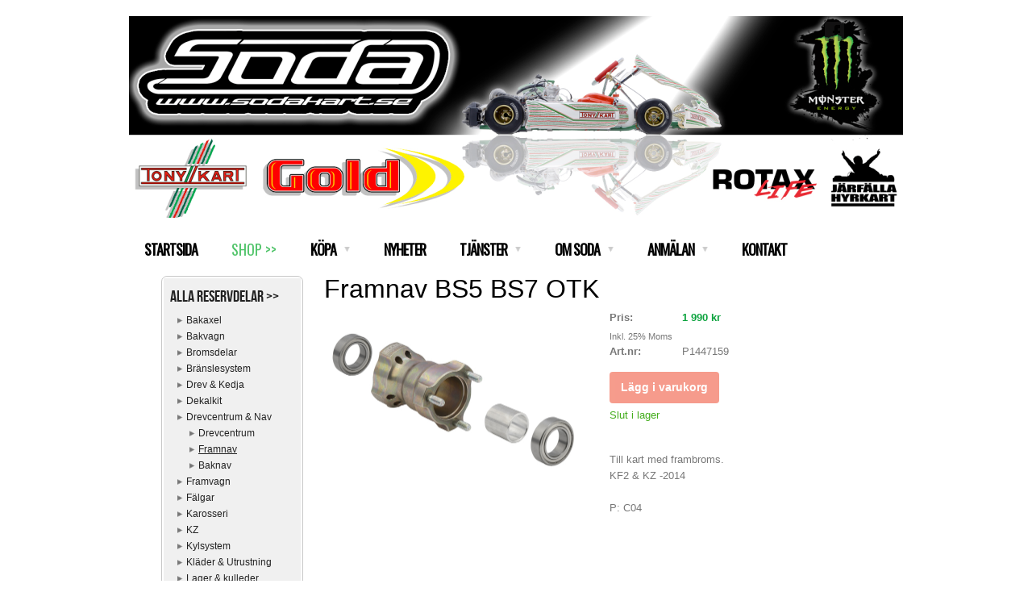

--- FILE ---
content_type: text/html;charset=utf-8
request_url: https://www.sodakart.se/store/p/0/framnav-bs5-bs7-otk-705597
body_size: 7711
content:
<!DOCTYPE html PUBLIC "-//W3C//DTD XHTML 1.0 Transitional//EN" "http://www.w3.org/TR/xhtml1/DTD/xhtml1-transitional.dtd"><html lang="sv" xml:lang="sv" xmlns="http://www.w3.org/1999/xhtml" class=" h24_page_store h24_page_store_product_view touch-menu-fix js-bundles faux-section-support h24desktop design-33 theme-309"  xmlns:fb="http://www.facebook.com/2008/fbml">
<head>
	<meta name="keywords" content="gokart : gocart : karting : hyrkart : hyrcart : go kart : rotax max : easykart : easy karting : soda kart" />
	<meta name="description" property="og:description" content="Till kart med frambroms.KF2 &amp; KZ -2014P: C04..." />

			<link rel="canonical" href="https://www.sodakart.se/store/p/0/framnav-bs5-bs7-otk-705597" />
	
				<meta property="og:image" content="https://dst15js82dk7j.cloudfront.net/242477/66791815-gyRb7.jpg"/>
			
	<title>Framnav BS5 BS7 OTK | SODA Kart</title>

			<style type="text/css">
			/* h24-icon */
			@font-face {
    font-family: 'h24-icon';
    src: url('/public/css/fonts/h24icon-webfont.eot');
    src: url('/public/css/fonts/h24icon-webfont.eot?#iefix') format('embedded-opentype'),
         url('/public/css/fonts/h24icon-webfont.woff') format('woff'),
         url('/public/css/fonts/h24icon-webfont.ttf') format('truetype'),
         url('/public/css/fonts/h24icon-webfont.svg#h24-iconicon') format('svg');
    font-weight: normal;
    font-style: normal;
} 

/* Use the following CSS code if you want to use data attributes for inserting your icons */
[data-icon]:before {
	font-family: 'h24-icon';
	content: attr(data-icon);
	speak: none;
	font-weight: normal;
	line-height: 1;
	-webkit-font-smoothing: antialiased;
    -moz-osx-font-smoothing: grayscale;
}

.h24_icon_right_space {
	padding-right: 0.5em;
}
.h24_icon_left_space {
    padding-left: 0.5em;
}

.h24_icon_letterpress {
    /*.opacity(85);*/
    opacity: 0.85;
    filter: alpha(opacity=85);
    text-shadow: rgba(255,255,255,0.2) 0 .1em, rgba(0,0,0,0.4) -0.1em -0.1em;
}		</style>
	
		<script type="text/javascript" src="/public/js/jquery/jquery-1.7.2.min.js"></script>

	<link rel="stylesheet" media="screen" type="text/css" href="//d16pu24ux8h2ex.cloudfront.net/css/bundles/H24DLiveMode-0/3527bc1a20cf4ef2e4cf4681b7930dad.h24.gz.css" />
<link rel="stylesheet" media="screen" type="text/css" href="/Page/H24-Combined-CSS?v=27&amp;iv=426&amp;h=242477" />
<script type="text/javascript">
		var l = document.createElement('link'); 
		l.rel = 'stylesheet';
		l.href = 'https://fonts.googleapis.com/css?family=Arvo%7COswald';
		var h = document.getElementsByTagName('head')[0]; 
		h.parentNode.insertBefore(l, h);
</script>
<style type="text/css">
/* Bebas Neue */
/*! License for this font can be found at:http://www.fontsquirrel.com/license/bebas-neue !*/ @font-face {font-family:'BebasNeueRegular';src:url('/public/css/fonts/BebasNeue-webfont.eot');src:local('☺'), url('/public/css/fonts/BebasNeue-webfont.woff') format('woff'), url('/public/css/fonts/BebasNeue-webfont.ttf') format('truetype'), url('/public/css/fonts/BebasNeue-webfont.svg#webfontkEV7KIuF') format('svg');font-weight:normal;font-style:normal;}
</style>

<style type="text/css">
</style>







	<!--[if lte IE 7]>
	<script type="text/javascript">
		$(function(){$("#nav li").mouseover(function(){$(this).addClass("hover");}).mouseout(function(){$(this).removeClass("hover");});});
	</script>
	<![endif]-->
	
<meta name="google-site-verification" content="Nk8wCbkPOChDi70bFCbPibQ--pMcDs8W1vIWebkrbhs" />


<!-- Google Analytics -->
<script type="text/javascript">
/* <![CDATA[ */
(function(i,s,o,g,r,a,m){i['GoogleAnalyticsObject']=r;i[r]=i[r]||function(){
(i[r].q=i[r].q||[]).push(arguments)},i[r].l=1*new Date();a=s.createElement(o),
m=s.getElementsByTagName(o)[0];a.async=1;a.src=g;m.parentNode.insertBefore(a,m)
})(window,document,'script','https://www.google-analytics.com/analytics.js','ga');

ga('create', 'UA-222610895-1', 'auto');
ga('send', 'pageview');
/* ]]> */
</script>
<!-- End Google Analytics -->


<style media="print">
	.hidden,#header,#head,.h24_footer,#footer,.h24_bg_image,#h24_webshop,#h24_order_popup,.h24_do_not_print,.alert_message,#h24_jq_tools_gallery,#facebox,#shadowbox_container,#top-menu-wrapper,#leftside,.sf-menu,#h24_simple_top_menu,#menu,#h24_controlPanel, #admin_panel, #add_content_panel, #ap_subMenuHolder,.editing_control_panel, .settings, .h24_minidropdown, .dialog_save_cancel_buttons,#h24_quickstart, #terms, #purchase_dialog, #h24_purchase_manager, .h24_dialog,#sortable_helper, .simplebit_tab, #h24_picnik_container, .visibility_hidden,.pp-FauxSection, .responsive_container{display:none !important;}/*! Non-supported blocks !*/ .h24_galleria_block {display:none !important;}/*! Make content wide !*/ .h24_heading span,.h24_content_container {width:95% !important;}.h24_collection {float:left;padding:10px;margin-bottom:20px;max-width:100% !important;width:auto !important;}.h24_collection_newline {clear:both;}.block_container {margin:0 10px 10px 0;}.h24_block_rss_block .mobile_fluid_width {width:95% !important;}.h24_content_container img {max-width:100% !important;}/*! Reset block height !*/ .block_container {min-height:auto !important;}.sortable {list-style-type:none;}body, .h24_design { background-color:#ffffff !important;;background-image:none !important;font-family:Georgia, Times, serif !important;font-size:11pt;/*!line-height:1.2;!*/ color:#000000 !important;}img {border:0;}p, span, td, th, h1,h2,h3,h4,h5,em,b,strong { color:#000000 !important;}p {margin:0;}li {background-image:none !important;}a:link, a:visited {color:#0059BF;background:transparent;font-weight:bold;text-decoration:underline;}/*! Clearing !*/ .clearer { clear:both; }/*! Simple gallery !*/ div.simple_gallery_content > div {float:left;position:relative;}div.simple_gallery_content  {clear:both;overflow:hidden;width:100%;}/*! Google maps !*/ div.h24_do_print {display:block;}</style>
</head>
<body class="h24-u-documentBackgroundHolder">
<div class="h24-u-documentBackgroundHolder-opacity-color"></div>


<div id="responsive_header_container" class="responsive_container">
</div>
<div class="responsive_nav_overlay hidden" id="responsive_nav_overlay"></div>


<div id="fb-root"></div>

<!-- H24Design Template Start -->
	

	<div class="page">
		<div id="wrapper">
			<div class="container">
				<div id="header">
					<div class="holder">
						

<div class="h24-socialBox-container" style="left:860px; top:5px; display: inline-block;" data-section="socialBoxContainer" data-appearance="sidebar_closed" data-active="true" data-linked="yes">
																																															
 			 				<a href="http://www.facebook.com/SODA-Kart-175243289175923/" aria-label="facebook" onclick="window.open(this.href);return false;">
					<span class="h24-socialBox-headerPanel-icon  h24-socialBox-headerPanel-icon__dark " data-icon="&#58385;" aria-hidden="true"></span>				</a>
 																																																										
		</div>
<div id="h24_store_mini_cart" style="top: 10px; right: 10px; display: none;">
		</div>
					<div class="navigation">
						<ul id="nav" class="fixTouchNav">
																							<li class=" ">
																			<a href="/">STARTSIDA</a>
																	</li>
																							<li class="active ">
																			<a href="https://www.sodakart.se/store">SHOP &gt;&gt;</a>
																	</li>
																							<li class=" ">
																			<a href="#" class="submenu">
											<span class="parent">KÖPA</span>
										</a>
										<div class="drop">
											<ul>
																																						<li class="">
																													<a href="/köpa/köpa-kart-42817428" class="first">KÖPA KART</a>
																											</li>
																																						<li class="">
																													<a href="/köpa/butik-järfälla-40166724" class="">BUTIK JÄRFÄLLA</a>
																											</li>
																																						<li class="">
																													<a href="/köpa/utförsäljning-beg.-43223563" class="">UTFÖRSÄLJNING BEG.</a>
																											</li>
																							</ul>
										</div>
																	</li>
																							<li class=" ">
																			<a href="/nyheter_-35897115">NYHETER</a>
																	</li>
																							<li class=" ">
																			<a href="#" class="submenu">
											<span class="parent">TJÄNSTER</span>
										</a>
										<div class="drop">
											<ul>
																																						<li class="">
																													<a href="/tjänster/team-34605690" class="first">TEAM</a>
																											</li>
																																						<li class="">
																													<a href="/hyra-kart-34605684" class="">UTHYRNING</a>
																											</li>
																																						<li class="">
																													<a href="/tjänster/easy-karting-40917940" class="">EASY KARTING</a>
																											</li>
																																						<li class="">
																													<a href="/tjänster/rotax-life-46248743" class="">ROTAX LIFE</a>
																											</li>
																																						<li class="">
																													<a href="/tjänster/tips-info-41108306" class="">TIPS &amp; INFO</a>
																											</li>
																																						<li class="">
																													<a href="/tjänster/träning-i-spanien-41196735" class="">TRÄNING I SPANIEN</a>
																											</li>
																							</ul>
										</div>
																	</li>
																							<li class=" ">
																			<a href="#" class="submenu">
											<span class="parent">OM SODA</span>
										</a>
										<div class="drop">
											<ul>
																																						<li class="">
																													<a href="/om-soda/om-oss-34605667" class="first">OM OSS</a>
																											</li>
																																						<li class="">
																													<a href="/om-soda/kalender-35105411" class="">KALENDER</a>
																											</li>
																																						<li class="">
																													<a href="/om-soda/teamets-förare-35106618" class="">TEAMETS FÖRARE</a>
																											</li>
																																						<li class="">
																													<a href="/om-soda/login-crew-35514929" class="">LOGIN CREW</a>
																											</li>
																							</ul>
										</div>
																	</li>
																							<li class=" ">
																			<a href="#" class="submenu">
											<span class="parent">ANMÄLAN</span>
										</a>
										<div class="drop">
											<ul>
																																						<li class="">
																													<a href="/anmälan/rotax-life-träning-46341966" class="first">ROTAX LIFE TRÄNING</a>
																											</li>
																																						<li class="">
																													<a href="/anmälan/easy-kart-race-41482322" class="">EASY KART RACE</a>
																											</li>
																																						<li class="">
																													<a href="/anmälan/raceupplägg-47012345" class="">RACEUPPLÄGG</a>
																											</li>
																																						<li class="">
																													<a href="/anmälan/mekplats-bokning-gokarthall-46741313" class="">MEKPLATS BOKNING GOKARTHALL</a>
																											</li>
																							</ul>
										</div>
																	</li>
																							<li class=" last">
																			<a href="/kontakt-34605657">KONTAKT</a>
																	</li>
													</ul>
					</div>
					</div>
				</div>
				<div id="main">
					<div id="content">
						<div id="h24_content_container" class="h24_content_container" style="width:880px; margin-left:40px;">	<div id="h24_store_product" class="h24_store">		<input type="hidden" name="productId" value="705597"/>				<script type="text/javascript">			$(function() {				$h24.store_manager.initProduct({"addThis":1});			});		</script>					
	<div id="h24_store_category_menu" class="h24_normal_text">
		<input type="hidden" name="categoryId" value="271366"/>
		
				<ul class="h24_store_category_menu_level_1">
							<li class="h24_store_category_manager_first">
					<a href="/store/category/alla-reservdelar->>-320130" >Alla reservdelar >></a>

																<ul class="h24_store_category_menu_level_2">
																								<li>
										<a href="/store/category/bakaxel-271352" >Bakaxel</a>
										
																													</li>
																									<li>
										<a href="/store/category/bakvagn-271339" >Bakvagn</a>
										
																													</li>
																									<li>
										<a href="/store/category/bromsdelar-271357" >Bromsdelar</a>
										
																															<ul class="h24_store_category_menu_level_3">
																																																														</ul>
																			</li>
																									<li>
										<a href="/store/category/bränslesystem-273847" >Bränslesystem</a>
										
																													</li>
																									<li>
										<a href="/store/category/drev-kedja-271350" >Drev & Kedja</a>
										
																													</li>
																									<li>
										<a href="/store/category/dekalkit-320335" >Dekalkit</a>
										
																													</li>
																									<li>
										<a href="/store/category/drevcentrum-nav-271349" >Drevcentrum & Nav</a>
										
																															<ul class="h24_store_category_menu_level_3">
																																							<li>
															<a href="/store/category/drevcentrum-271365" >Drevcentrum</a>
															
																																												</li>
																																								<li>
															<a href="/store/category/framnav-271366" class="h24_store_category_menu_active">Framnav</a>
															
																																												</li>
																																								<li>
															<a href="/store/category/baknav-271367" >Baknav</a>
															
																																												</li>
																								</ul>
																			</li>
																									<li>
										<a href="/store/category/framvagn-271346" >Framvagn</a>
										
																															<ul class="h24_store_category_menu_level_3">
																																																	</ul>
																			</li>
																									<li>
										<a href="/store/category/fälgar-271351" >Fälgar</a>
										
																															<ul class="h24_store_category_menu_level_3">
																																																														</ul>
																			</li>
																									<li>
										<a href="/store/category/karosseri-271344" >Karosseri</a>
										
																															<ul class="h24_store_category_menu_level_3">
																																																	</ul>
																			</li>
																									<li>
										<a href="/store/category/kz-320334" >KZ</a>
										
																													</li>
																									<li>
										<a href="/store/category/kylsystem-271356" >Kylsystem</a>
										
																													</li>
																									<li>
										<a href="/store/category/kläder-utrustning-277305" >Kläder & Utrustning</a>
										
																													</li>
																									<li>
										<a href="/store/category/lager-kulleder-271354" >Lager & kulleder</a>
										
																													</li>
																									<li>
										<a href="/store/category/motorer-reservdelar-271347" >Motorer reservdelar</a>
										
																															<ul class="h24_store_category_menu_level_3">
																																																																																																					</ul>
																			</li>
																									<li>
										<a href="/store/category/motorfästen-273766" >Motorfästen</a>
										
																													</li>
																									<li>
										<a href="/store/category/olja-spray-271345" >Olja & Spray</a>
										
																													</li>
																									<li>
										<a href="/store/category/omp-305038" >OMP</a>
										
																													</li>
																									<li>
										<a href="/store/category/skruv-brickor-m.m.-320966" >Skruv & brickor m.m.</a>
										
																													</li>
																									<li>
										<a href="/store/category/stolar-271348" >Stolar</a>
										
																															<ul class="h24_store_category_menu_level_3">
																																																	</ul>
																			</li>
																									<li>
										<a href="/store/category/verktyg-tillbehör-271353" >Verktyg & Tillbehör</a>
										
																													</li>
																									<li>
										<a href="/store/category/wire-tillbehör-277954" >Wire & tillbehör</a>
										
																													</li>
																									<li>
										<a href="/store/category/övriga-tillbehör-271355" >Övriga tillbehör</a>
										
																													</li>
														</ul>
									</li>
							<li class="h24_store_category_manager_notfirst">
					<a href="/store/category/aspen-bensin-320131" >Aspen bensin</a>

														</li>
							<li class="h24_store_category_manager_notfirst">
					<a href="/store/category/chassien-273850" >Chassien</a>

														</li>
							<li class="h24_store_category_manager_notfirst">
					<a href="/store/category/däck-271358" >Däck</a>

																<ul class="h24_store_category_menu_level_2">
																													</ul>
									</li>
							<li class="h24_store_category_manager_notfirst">
					<a href="/store/category/elektronik-laptiming-294485" >Elektronik & Laptiming</a>

														</li>
							<li class="h24_store_category_manager_notfirst">
					<a href="/store/category/kompletta-kartar-med-motor-315806" >Kompletta kartar med motor</a>

														</li>
							<li class="h24_store_category_manager_notfirst">
					<a href="/store/category/motorer-kompletta-320101" >Motorer kompletta</a>

														</li>
					</ul>
	</div>

<div id="h24_mobile_store_category_menu" style="display:none">
	<select size="1" id="h24_mobile_store_category_menu_nav">
		<option value="" selected="selected"># Kategorier #</option>
						<option value="/store/category/alla-reservdelar->>-320130">Alla reservdelar >></option>

										
									<option value="/store/category/bakaxel-271352">- Bakaxel</option>
							
																	
									<option value="/store/category/bakvagn-271339">- Bakvagn</option>
							
																	
									<option value="/store/category/bromsdelar-271357">- Bromsdelar</option>
							
																																																	
									<option value="/store/category/bränslesystem-273847">- Bränslesystem</option>
							
																	
									<option value="/store/category/drev-kedja-271350">- Drev & Kedja</option>
							
																	
									<option value="/store/category/dekalkit-320335">- Dekalkit</option>
							
																	
									<option value="/store/category/drevcentrum-nav-271349">- Drevcentrum & Nav</option>
							
																															<option value="/store/category/drevcentrum-271365">-- Drevcentrum</option>
																																						<option value="/store/category/framnav-271366">-- Framnav</option>
																																						<option value="/store/category/baknav-271367">-- Baknav</option>
																																			
									<option value="/store/category/framvagn-271346">- Framvagn</option>
							
																																										
									<option value="/store/category/fälgar-271351">- Fälgar</option>
							
																																																	
									<option value="/store/category/karosseri-271344">- Karosseri</option>
							
																																										
									<option value="/store/category/kz-320334">- KZ</option>
							
																	
									<option value="/store/category/kylsystem-271356">- Kylsystem</option>
							
																	
									<option value="/store/category/kläder-utrustning-277305">- Kläder & Utrustning</option>
							
																	
									<option value="/store/category/lager-kulleder-271354">- Lager & kulleder</option>
							
																	
									<option value="/store/category/motorer-reservdelar-271347">- Motorer reservdelar</option>
							
																																																																						
									<option value="/store/category/motorfästen-273766">- Motorfästen</option>
							
																	
									<option value="/store/category/olja-spray-271345">- Olja & Spray</option>
							
																	
									<option value="/store/category/omp-305038">- OMP</option>
							
																	
									<option value="/store/category/skruv-brickor-m.m.-320966">- Skruv & brickor m.m.</option>
							
																	
									<option value="/store/category/stolar-271348">- Stolar</option>
							
																																										
									<option value="/store/category/verktyg-tillbehör-271353">- Verktyg & Tillbehör</option>
							
																	
									<option value="/store/category/wire-tillbehör-277954">- Wire & tillbehör</option>
							
																	
									<option value="/store/category/övriga-tillbehör-271355">- Övriga tillbehör</option>
							
																	
									<option value="/store/category/aspen-bensin-320131">Aspen bensin</option>

											<option value="/store/category/chassien-273850">Chassien</option>

											<option value="/store/category/däck-271358">Däck</option>

										
									<option value="/store/category/slicks-271359">- Slicks</option>
							
																	
									<option value="/store/category/regndäck-271360">- Regndäck</option>
							
																	
									<option value="/store/category/elektronik-laptiming-294485">Elektronik & Laptiming</option>

											<option value="/store/category/kompletta-kartar-med-motor-315806">Kompletta kartar med motor</option>

											<option value="/store/category/motorer-kompletta-320101">Motorer kompletta</option>

									</select>
</div>						<div id="h24_store_product_view" style="width: 678px;">						<div class="h24_store_product_name_container">								<h1 class="h24_store_product_name h24_big_heading h24_big_heading_store" style="line-height: 1;">					Framnav BS5 BS7 OTK									</h1>			</div>						<div class="clearer" style="margin-bottom: 10px;"></div>										<div id="h24_store_product_images" style="width: 324px; margin-right: 30px;">					<div class="h24_store_product_large_image" style="width: 324px; height: 222.912px;">													<a href="https://h24-original.s3.amazonaws.com/242477/23186822-PSY8Y.jpg" title="0103.GEKIT" rel="lightbox[271366705597]" class="h24-js-iv">								<img src="https://dst15js82dk7j.cloudfront.net/242477/66791815-gyRb7.jpg" width="324" height="222" srcset="https://dst15js82dk7j.cloudfront.net/242477/74698299-xU1wH.jpg 648w" border="0" alt="Framnav BS5 BS7 OTK - "/>							</a>																		</div>									</div>						<div id="h24_store_product_sale_description" style="width: 324px;" class="h24_normal_text">				<div class="h24_store_product_sale">					<div class="clearer"></div><div class="h24_store_product_sale_left_column">			Pris: 	</div><div class="h24_store_product_sale_right_column h24_store_product_price">	1 990 kr</div><div class="clearer"></div>	<div class="h24_store_product_tax">		Inkl. 25% Moms	</div>	<div class="h24_store_product_sale_left_column">		Art.nr: 	</div>	<div class="h24_store_product_sale_right_column">		P1447159	</div>	<div class="clearer"></div><div class="clearer"></div><div class="clearer"></div><div class="clearer"></div>	<div class="clearer" style="margin-bottom: 10px;"></div><div class="clearer h24_store_product_select_variant_error hidden" style="margin-bottom: 10px;">	<p class="alert_message"><strong>Vänligen välj en produktvariant ovan</strong></p></div>	<div class="h24_store_product_cart_button">		<a href="#" onClick="return false;" class="h24-HpButton h24-HpButton__isPrimary h24-HpButton__isMedium h24-HpButton__disabled" title="">Lägg i varukorg</a>		<div class="clearer"></div>	</div>			<div class="clearer" style="margin-bottom: 5px;"></div>			 					<div class="h24_store_product_outofstock">						Slut i lager					</div>								</div>								<div class="clearer" style="padding-bottom: 10px;"></div>													<script type="text/javascript">					var addthis_config =					{					   ui_language: "sv" 					}					</script>					<div class="clearer" style="padding-bottom: 10px;"></div>					<!-- AddThis Button BEGIN -->					<div class="addthis_toolbox addthis_default_style ">						<a class="addthis_button_facebook_like" fb:like:layout="button_count"></a>						<a class="addthis_button_preferred_1"></a>						<a class="addthis_button_preferred_2"></a>						<a class="addthis_button_preferred_3"></a>						<a class="addthis_button_preferred_4"></a>						<a class="addthis_button_compact"></a>						<a class="addthis_counter addthis_bubble_style"></a>					</div>					<div class="clearer" style="padding-bottom: 5px;"></div>					<!-- AddThis Button END -->													<div class="clearer" style="padding-bottom: 10px;"></div>					<div class="h24_store_product_description">						Till kart med frambroms.<br />KF2 &amp; KZ -2014<br /><br />P: C04					</div>							</div>					</div>		<div class="clearer"></div>	</div></div>
					</div>
				<div style="clear:both"></div> 
				</div>
			</div>
		</div>
		<div id="footer">
				<div id="h24_footer_content" class="h24_footer_content">		<p>- SODA MOTOR AB &nbsp;-</p>	</div>			
		</div>
	</div><!-- H24Design Template End -->



	<div id="h24_store_panel" class="hidden h24_do_not_print">
		<div id="h24_store_panel_wrapper">
			<div id="h24_store_panel_content">
			</div>
		</div>
	</div>


	<script type="text/javascript" src="//d16pu24ux8h2ex.cloudfront.net/js/bundles/H24DLiveMode/2c7f98b343ab2d0dd631008d77d9c495.gz.js"></script>
<script type="text/javascript" src="/public/js/dynamic-resources.php?hid=242477&amp;vl=sv-SE&amp;l=1&amp;ac=sv-SE&amp;dl=sv-SE"></script>
<script type="text/javascript">
<!--//--><![CDATA[
$(function(){$h24.docReady();});
//]]>
</script>
<!--[if IE 7]><script type="text/javascript">document.getElementsByTagName('html')[0].className += ' ua-ie7';</script><![endif]-->
<!--[if IE 8]><script type="text/javascript">document.getElementsByTagName('html')[0].className += ' ua-ie8';</script><![endif]-->
<!--[if lte IE 8]><script type="text/javascript">document.getElementsByTagName('html')[0].className += ' ua-lte-ie8';</script><![endif]-->
<!--[if IE 9]><script type="text/javascript">document.getElementsByTagName('html')[0].className += ' ua-ie9';</script><![endif]-->
<script type="text/javascript">
<!--//--><![CDATA[

	var $h24 = new h24core({"pageid":11286757,"homepageid":"242477","sessionid":"d23fvsk8hko4nea059g3u7e6ls8ck3ra","editorBrandname":"Hemsida24","pageci":"34605692","design_id":"33","theme_id":"309","navigation_selectors":"#nav","design_revision_id":"3204","overflow_item_selector":"#nav > li","overflow_width":"898","overflowing_menu_allowed":false,"ckeditor_html_enabled":false,"blocks":[],"lang":"sv-SE","imageViewer":"Fancybox","isMobile":false,"hasActiveStore":true}); 
				
	$(function() {
		// Background-attachment equal to fixed is not working so good on mobiles/tablets, so replace with 
		// scroll instead only on body and page faux sections.
		if ($(window).width() <= 1280 && Modernizr.touch)
		{
			// MOBILE TOUCH DEVICE
			
			if ($('body').css('backgroundAttachment') === 'fixed')
			{
				$('body').css('backgroundAttachment', 'scroll');
			}

			$('.pp-FauxSection').each(function() {
				var $this = $(this);

				if ($this.css('backgroundAttachment') === 'fixed')
				{
					$this.css('backgroundAttachment', 'scroll');
				}
			});
		}
	});


//]]>
</script>
<script type="text/javascript">
/* <![CDATA[ */
document.write('<div id="h24_webshop" class="hidden h24_do_not_print"><div id="h24_webshop_wrapper"><div id="h24_webshop_toggle" class="toggle_webshop"><span>Varukorg</span></div><div id="h24_webshop_content"></div><!'+'--[if lte IE 6.5]><iframe></iframe><![endif]--></div></div>');
document.write('<div data-color="#000000" data-opacity="0.3" data-speed="500" class="h24_jqt_simple_overlay h24_do_not_print" id="h24_jq_tools_gallery" ><a class="h24_jqt_prev">Föregående</a><a class="h24_jqt_next">Nästa</a><div class="h24_jqt_info"></div><img class="h24_jqt_progress" src="/public/js/jquery/jquery_tools/flowplayer/loading.gif" alt="Loading..." /></div>');
$(function() {
	var a = new Image(1,1);
	a.src="/public/js/h24ca_ddb.php?hid=242477&referer="+encodeURIComponent(document.referrer)+"&r="+Math.random()*1000000;
});
/* ]]> */
</script>



<script type="text/javascript">
$(function() {
		var iframesOnPage = $('iframe').size();

	if (iframesOnPage > 0) {
		setInterval(function() {
			$h24.fauxSections.reposition();
		}, 500);
	}
});
</script>

</body>
	<script type="text/javascript">
				$(function() {
			// Load font awesome dynamically
			(function() {
				var l = document.createElement('link');
				l.rel = 'stylesheet';
				l.href = '//cdnjs.cloudflare.com/ajax/libs/font-awesome/4.7.0/css/font-awesome.min.css';
				var h = document.getElementsByTagName('head')[0];
				h.parentNode.insertBefore(l, h);
			})();
		});
	</script>

					<script type="text/javascript">
		(function($, undefined) {
			$(function() {
				// Only add recaptcha script if any form blocks exists
				if ($('#h24_content_container .form_block').size() > 0) {
					var script = document.createElement("script");
				    script.type = "text/javascript";
				    script.src = "https://www.google.com/recaptcha/api.js?hl=sv";
				    script.defer = true;
				    script.async = true;

				    $("head").append(script);
				}
			});
		})(jQuery);
		</script>
	</html>


--- FILE ---
content_type: text/plain
request_url: https://www.google-analytics.com/j/collect?v=1&_v=j102&a=785451366&t=pageview&_s=1&dl=https%3A%2F%2Fwww.sodakart.se%2Fstore%2Fp%2F0%2Fframnav-bs5-bs7-otk-705597&ul=en-us%40posix&dt=Framnav%20BS5%20BS7%20OTK%20%7C%20SODA%20Kart&sr=1280x720&vp=1280x720&_u=IEBAAEABAAAAACAAI~&jid=297274645&gjid=897278484&cid=539237286.1769019519&tid=UA-222610895-1&_gid=1039307662.1769019519&_r=1&_slc=1&z=878819459
body_size: -450
content:
2,cG-64KWHBS7PW